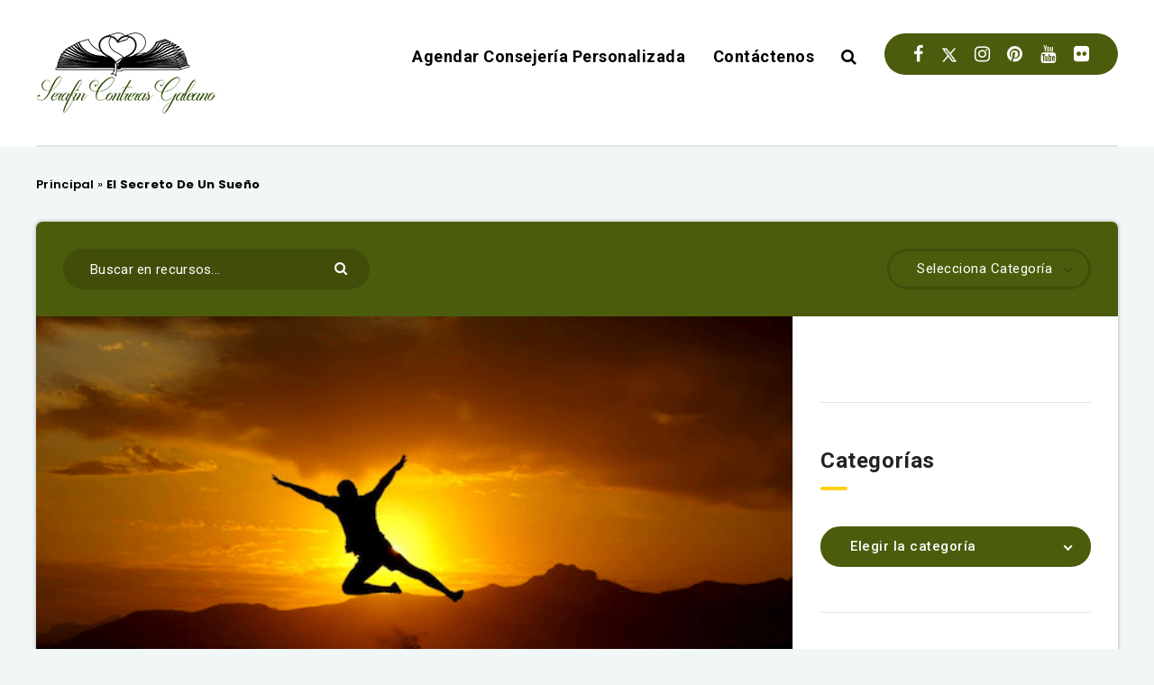

--- FILE ---
content_type: text/html; charset=utf-8
request_url: https://www.google.com/recaptcha/api2/aframe
body_size: 268
content:
<!DOCTYPE HTML><html><head><meta http-equiv="content-type" content="text/html; charset=UTF-8"></head><body><script nonce="s_Hsg7c949K9BQDEoKjbCw">/** Anti-fraud and anti-abuse applications only. See google.com/recaptcha */ try{var clients={'sodar':'https://pagead2.googlesyndication.com/pagead/sodar?'};window.addEventListener("message",function(a){try{if(a.source===window.parent){var b=JSON.parse(a.data);var c=clients[b['id']];if(c){var d=document.createElement('img');d.src=c+b['params']+'&rc='+(localStorage.getItem("rc::a")?sessionStorage.getItem("rc::b"):"");window.document.body.appendChild(d);sessionStorage.setItem("rc::e",parseInt(sessionStorage.getItem("rc::e")||0)+1);localStorage.setItem("rc::h",'1768646508502');}}}catch(b){}});window.parent.postMessage("_grecaptcha_ready", "*");}catch(b){}</script></body></html>